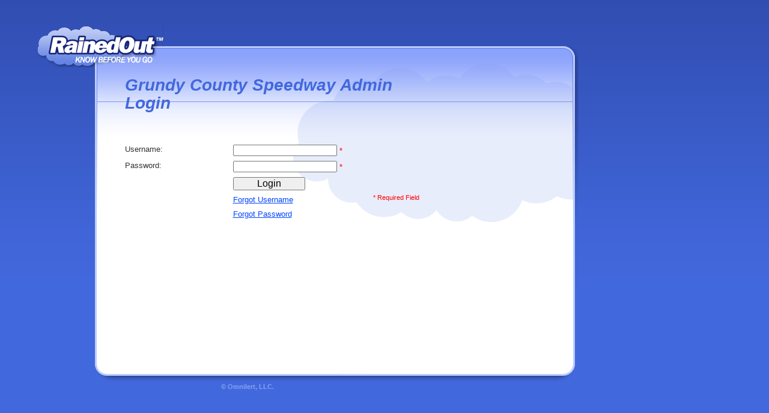

--- FILE ---
content_type: text/html; charset=UTF-8
request_url: https://www.rainedout.net/admin/login.php?a=e05ebeedbf84d6b2c6d2
body_size: 2383
content:
<html dir="ltr" xml:lang="en" xmlns="http://www.w3.org/1999/xhtml" lang="en"><head>
<meta http-equiv="Content-Type" content="text/html; charset=utf-8">
<link rel="shortcut icon" href="favicon.ico" type="image/x-icon">
<title>Admin Login | RainedOut</title>
<link type="text/css" rel="stylesheet" media="all" href="../style.css">
<link type="text/css" rel="stylesheet" media="all" href="ro_styles_login.css">


<script type="text/javascript">

function make_blank()
{
document.validate.type.value ="";
}

</script>


</head>
<body>
<div id="wrapper">
	<div id="left" style="display: none;">
		<div class="menu" id="menu-left-main">
        	<div>
                <div>
                    <ul class="menu">
                    <li class="leaf first"><a href="http://www.rainedout.com/" title="">Home</a></li>
                    <li class="collapsed"><a href="http://www.rainedout.com/about" title="">About Us</a></li>
                    <li class="collapsed"><a href="http://www.rainedout.com/help" title="">Help</a></li>
                    <li class="collapsed"><a href="http://www.rainedout.com/contact" title="">Contact</a></li>
                    <li class="collapsed"><a href="http://www.rainedout.com/sponsor" title="">Sponsor</a></li>
					<li class="leaf last active-trail"><a href="https://www.rainedout.net/search.php" title="" class="active">Search</a></li>
                    </ul>
                </div>
            </div>
        </div>


        <div class="views" id="views-quotes-block">
            <div>
                <div>
                    <div class="view view-quotes view-id-quotes view-display-id-block_1 view-dom-id-1">
                        <div class="view-content">
                            <div class="views-row views-row-1 views-row-odd views-row-first views-row-last">
                                <div class="roundcorner_top">
                                </div>
                                <img class="imagefield imagefield-field_quotepic" alt="" src="../images/Quote_Corrigan_Sports01.jpg" height="140" width="147">
                                <div id="quoteblock">
                                    <p class="quote">"RainedOut text messaging updates really took the Under Armour All-America Lacrosse Classic to the next level and offered a service that I think will have everyone wanting it at every event they attend."</p>
                                    <p class="byline">Chris Tomlinson</p>
                                    <p class="title">VP of Marketing</p>
                                    <p class="group">Corrigan Sports Enterprises</p>

                                </div>
                            </div>
                        </div>
                    </div>
                </div>
            </div>
        </div>
	</div>

	<div id="main">
    	<div id="maintop">
        	<div id="mainbottom">
				<div id="logo">
					<h1><a href="http://www.rainedout.com/" title="Home">RainedOut | know before you go</a></h1>
				</div>
				<div id="content">
					<h2 class="accessible">Content</h2>
					<h2 class="title">Grundy County Speedway Admin Login</h2>
                    <div class="node">
                        <div class="content">
                            <div class="purple bold">
                            	<div>
                            	</div>
							</div>
							<div class="signup">
                                <div id="login_form">
									                                    
                                    <form action="login.php" method="post" name="create_admin" >
<fieldset class="fieldBox" ><label class="labelBox" for="username_field">Username:&nbsp;</label><input name="username" type="text" class="ro_username" id="username_field" />
<span class="field_required">*</span></fieldset>
<fieldset class="fieldBox" ><label class="labelBox" for="password_field">Password:&nbsp;</label><input name="password" type="password" class="ro_username" id="password_field" />
<span class="field_required">*</span></fieldset>
<input name="hash" type="hidden" value="e05ebeedbf84d6b2c6d2" />
<fieldset class="fieldBox" ><input name="submit" type="submit" class="submit_button" value=" Login " /></fieldset>
<input name="tpl" type="hidden" value="login_form.tpl" />
<input name="sf" type="hidden" value="O%3A9%3A%22FormClass%22%3A30%3A%7Bs%3A3%3A%22tag%22%3Bs%3A0%3A%22%22%3Bs%3A5%3A%22label%22%3Bs%3A0%3A%22%22%3Bs%3A11%3A%22label_class%22%3Bs%3A0%3A%22%22%3Bs%3A8%3A%22fieldset%22%3Bb%3A0%3Bs%3A14%3A%22fieldset_class%22%3Bs%3A0%3A%22%22%3Bs%3A4%3A%22name%22%3Bs%3A12%3A%22create_admin%22%3Bs%3A5%3A%22title%22%3Bs%3A0%3A%22%22%3Bs%3A4%3A%22type%22%3Bs%3A0%3A%22%22%3Bs%3A5%3A%22class%22%3Bs%3A0%3A%22%22%3Bs%3A8%3A%22ajax_url%22%3Bs%3A0%3A%22%22%3Bs%3A2%3A%22id%22%3Bs%3A0%3A%22%22%3Bs%3A5%3A%22value%22%3Bs%3A0%3A%22%22%3Bs%3A7%3A%22checked%22%3Bb%3A0%3Bs%3A8%3A%22disabled%22%3Bs%3A0%3A%22%22%3Bs%3A8%3A%22readonly%22%3Bs%3A0%3A%22%22%3Bs%3A6%3A%22events%22%3Ba%3A0%3A%7B%7Ds%3A11%3A%22error_class%22%3Bs%3A0%3A%22%22%3Bs%3A13%3A%22error_message%22%3Bs%3A0%3A%22%22%3Bs%3A11%3A%22validate_on%22%3Ba%3A0%3A%7B%7Ds%3A17%3A%22failed_validation%22%3Bb%3A0%3Bs%3A6%3A%22action%22%3Bs%3A9%3A%22login.php%22%3Bs%3A6%3A%22method%22%3Bs%3A4%3A%22post%22%3Bs%3A7%3A%22enctype%22%3Bs%3A0%3A%22%22%3Bs%3A6%3A%22fields%22%3Ba%3A4%3A%7Bs%3A8%3A%22username%22%3BO%3A10%3A%22InputField%22%3A22%3A%7Bs%3A3%3A%22tag%22%3Bs%3A5%3A%22input%22%3Bs%3A5%3A%22label%22%3Bs%3A9%3A%22Username%3A%22%3Bs%3A11%3A%22label_class%22%3Bs%3A8%3A%22labelBox%22%3Bs%3A8%3A%22fieldset%22%3Bb%3A1%3Bs%3A14%3A%22fieldset_class%22%3Bs%3A8%3A%22fieldBox%22%3Bs%3A4%3A%22name%22%3Bs%3A8%3A%22username%22%3Bs%3A5%3A%22title%22%3Bs%3A0%3A%22%22%3Bs%3A4%3A%22type%22%3Bs%3A4%3A%22text%22%3Bs%3A5%3A%22class%22%3Bs%3A11%3A%22ro_username%22%3Bs%3A8%3A%22ajax_url%22%3Bs%3A0%3A%22%22%3Bs%3A2%3A%22id%22%3Bs%3A14%3A%22username_field%22%3Bs%3A5%3A%22value%22%3Bs%3A0%3A%22%22%3Bs%3A7%3A%22checked%22%3Bb%3A0%3Bs%3A8%3A%22disabled%22%3Bs%3A0%3A%22%22%3Bs%3A8%3A%22readonly%22%3Bs%3A0%3A%22%22%3Bs%3A6%3A%22events%22%3Ba%3A0%3A%7B%7Ds%3A11%3A%22error_class%22%3Bs%3A0%3A%22%22%3Bs%3A13%3A%22error_message%22%3Bs%3A15%3A%22Cannot+be+empty%22%3Bs%3A11%3A%22validate_on%22%3Ba%3A1%3A%7Bs%3A9%3A%22not_empty%22%3Bi%3A1%3B%7Ds%3A17%3A%22failed_validation%22%3Bb%3A0%3Bs%3A4%3A%22size%22%3Bs%3A0%3A%22%22%3Bs%3A9%3A%22maxlength%22%3Bs%3A0%3A%22%22%3B%7Ds%3A8%3A%22password%22%3BO%3A10%3A%22InputField%22%3A22%3A%7Bs%3A3%3A%22tag%22%3Bs%3A5%3A%22input%22%3Bs%3A5%3A%22label%22%3Bs%3A9%3A%22Password%3A%22%3Bs%3A11%3A%22label_class%22%3Bs%3A8%3A%22labelBox%22%3Bs%3A8%3A%22fieldset%22%3Bb%3A1%3Bs%3A14%3A%22fieldset_class%22%3Bs%3A8%3A%22fieldBox%22%3Bs%3A4%3A%22name%22%3Bs%3A8%3A%22password%22%3Bs%3A5%3A%22title%22%3Bs%3A0%3A%22%22%3Bs%3A4%3A%22type%22%3Bs%3A8%3A%22password%22%3Bs%3A5%3A%22class%22%3Bs%3A11%3A%22ro_username%22%3Bs%3A8%3A%22ajax_url%22%3Bs%3A0%3A%22%22%3Bs%3A2%3A%22id%22%3Bs%3A14%3A%22password_field%22%3Bs%3A5%3A%22value%22%3Bs%3A0%3A%22%22%3Bs%3A7%3A%22checked%22%3Bb%3A0%3Bs%3A8%3A%22disabled%22%3Bs%3A0%3A%22%22%3Bs%3A8%3A%22readonly%22%3Bs%3A0%3A%22%22%3Bs%3A6%3A%22events%22%3Ba%3A0%3A%7B%7Ds%3A11%3A%22error_class%22%3Bs%3A0%3A%22%22%3Bs%3A13%3A%22error_message%22%3Bs%3A15%3A%22Cannot+be+empty%22%3Bs%3A11%3A%22validate_on%22%3Ba%3A1%3A%7Bs%3A9%3A%22not_empty%22%3Bi%3A1%3B%7Ds%3A17%3A%22failed_validation%22%3Bb%3A0%3Bs%3A4%3A%22size%22%3Bs%3A0%3A%22%22%3Bs%3A9%3A%22maxlength%22%3Bs%3A0%3A%22%22%3B%7Ds%3A4%3A%22hash%22%3BO%3A10%3A%22InputField%22%3A22%3A%7Bs%3A3%3A%22tag%22%3Bs%3A5%3A%22input%22%3Bs%3A5%3A%22label%22%3Bs%3A0%3A%22%22%3Bs%3A11%3A%22label_class%22%3Bs%3A0%3A%22%22%3Bs%3A8%3A%22fieldset%22%3Bb%3A0%3Bs%3A14%3A%22fieldset_class%22%3Bs%3A0%3A%22%22%3Bs%3A4%3A%22name%22%3Bs%3A4%3A%22hash%22%3Bs%3A5%3A%22title%22%3Bs%3A0%3A%22%22%3Bs%3A4%3A%22type%22%3Bs%3A6%3A%22hidden%22%3Bs%3A5%3A%22class%22%3Bs%3A0%3A%22%22%3Bs%3A8%3A%22ajax_url%22%3Bs%3A0%3A%22%22%3Bs%3A2%3A%22id%22%3Bs%3A0%3A%22%22%3Bs%3A5%3A%22value%22%3Bs%3A20%3A%22e05ebeedbf84d6b2c6d2%22%3Bs%3A7%3A%22checked%22%3Bb%3A0%3Bs%3A8%3A%22disabled%22%3Bs%3A0%3A%22%22%3Bs%3A8%3A%22readonly%22%3Bs%3A0%3A%22%22%3Bs%3A6%3A%22events%22%3Ba%3A0%3A%7B%7Ds%3A11%3A%22error_class%22%3Bs%3A0%3A%22%22%3Bs%3A13%3A%22error_message%22%3Bs%3A0%3A%22%22%3Bs%3A11%3A%22validate_on%22%3Ba%3A0%3A%7B%7Ds%3A17%3A%22failed_validation%22%3Bb%3A0%3Bs%3A4%3A%22size%22%3Bs%3A0%3A%22%22%3Bs%3A9%3A%22maxlength%22%3Bs%3A0%3A%22%22%3B%7Ds%3A6%3A%22submit%22%3BO%3A10%3A%22InputField%22%3A22%3A%7Bs%3A3%3A%22tag%22%3Bs%3A5%3A%22input%22%3Bs%3A5%3A%22label%22%3Bs%3A0%3A%22%22%3Bs%3A11%3A%22label_class%22%3Bs%3A0%3A%22%22%3Bs%3A8%3A%22fieldset%22%3Bb%3A1%3Bs%3A14%3A%22fieldset_class%22%3Bs%3A8%3A%22fieldBox%22%3Bs%3A4%3A%22name%22%3Bs%3A6%3A%22submit%22%3Bs%3A5%3A%22title%22%3Bs%3A0%3A%22%22%3Bs%3A4%3A%22type%22%3Bs%3A6%3A%22submit%22%3Bs%3A5%3A%22class%22%3Bs%3A13%3A%22submit_button%22%3Bs%3A8%3A%22ajax_url%22%3Bs%3A0%3A%22%22%3Bs%3A2%3A%22id%22%3Bs%3A0%3A%22%22%3Bs%3A5%3A%22value%22%3Bs%3A7%3A%22+Login+%22%3Bs%3A7%3A%22checked%22%3Bb%3A0%3Bs%3A8%3A%22disabled%22%3Bs%3A0%3A%22%22%3Bs%3A8%3A%22readonly%22%3Bs%3A0%3A%22%22%3Bs%3A6%3A%22events%22%3Ba%3A0%3A%7B%7Ds%3A11%3A%22error_class%22%3Bs%3A0%3A%22%22%3Bs%3A13%3A%22error_message%22%3Bs%3A0%3A%22%22%3Bs%3A11%3A%22validate_on%22%3Ba%3A0%3A%7B%7Ds%3A17%3A%22failed_validation%22%3Bb%3A0%3Bs%3A4%3A%22size%22%3Bs%3A0%3A%22%22%3Bs%3A9%3A%22maxlength%22%3Bs%3A0%3A%22%22%3B%7D%7Ds%3A8%3A%22template%22%3Bs%3A14%3A%22login_form.tpl%22%3Bs%3A6%3A%22target%22%3Bs%3A0%3A%22%22%3Bs%3A13%3A%22cancel_button%22%3Bb%3A0%3Bs%3A18%3A%22cancel_button_html%22%3Bb%3A0%3Bs%3A11%3A%22cancel_link%22%3Bs%3A0%3A%22%22%3Bs%3A12%3A%22cancel_class%22%3Bs%3A0%3A%22%22%3B%7D" />
</form>

						            <div class="required_field">* Required Field</div>
									<fieldset class="fieldBox" ><label class="labelBox" for="forgot_username_field">&nbsp;</label><a href="forgot_username.php">Forgot Username</a></fieldset>
									<fieldset class="fieldBox" ><label class="labelBox" for="forgot_password_field">&nbsp;</label><a href="forgot_password.php">Forgot Password</a></fieldset>
                                    <p>&nbsp;
                                    <p>&nbsp;
                                    <p>&nbsp;
                                    <p>&nbsp;
                                    <p>&nbsp;
                                </div>
                            </div>
						</div>
					</div>
                 <!-- START SCANALERT CODE -->
<a target="_blank" href="https://www.mcafeesecure.com/RatingVerify?ref=www.rainedout.net"><img width="65" height="37" border="0" src="//images.scanalert.com/meter/www.rainedout.net/55.gif" alt="McAfee SECURE sites help keep you safe from identity theft, credit card fraud, spyware, spam, viruses and online scams" oncontextmenu="alert('Copying Prohibited by Law - McAfee SECURE is a Trademark of McAfee, Inc.'); return false;"></a>
<!-- END SCANALERT CODE -->
               </div>

                <div class="clr">
                </div>
            </div>
        </div>
    </div>

    <div id="lower">
        <div id="copyright">
            <p>&copy; Omnilert, LLC.&nbsp;&nbsp;&nbsp;</p>
        </div>
    </div>
</div>

</body></html>


--- FILE ---
content_type: text/css
request_url: https://www.rainedout.net/style.css
body_size: 892
content:
@charset "UTF-8";
@import url(wireframe.css);
@import url(html.css);

.accessible {
	height: 0;
	width: 0;
	text-indent: -999em;
	overflow: hidden;
	display: none;
}
.clr {
	clear: both;
}
h3.large {
	font: normal 20px/24px Arial, Helvetica, sans-serif;
	margin-bottom: 20px;
}
#content h3.newstitle {
	margin: 0;
	font-size: 13px;
	font-weight: bold;
	color: #333;
}
	#content h3.newstitle a {
		text-decoration: none;
	}
h3.pagetitle {
	font: 18px/24px Arial, Helvetica, sans-serif;
}
#content p.createdate {
	margin-bottom: 0;
}
#wrapper ul.menu, #wrapper ul.menu .collapsed, #wrapper ul.menu .leaf, #wrapper ul.menu .expanded, #wrapper li.leaf {
	list-style: none;
	list-style-image: none;
	list-style-type: none;
}

/*Buzz */
#content p.buzzdate {
	margin: 0;
}
.views-row {
	margin-bottom: 20px;
}

/*For text editor */
body#edit-body, body#edit-user-registration-help, iframe.ImagePreviewArea body {
	background: #fff;
	font-size: 12px;
}
	body#edit-body p, body#edit-user-registration-help p {
		margin-bottom: 20px;
	}
	body#edit-body ul, body#edit-user-registration-help ul {
		margin: 0 0 20px 18px;
	}
	body#edit-body a.videobutton, body#edit-body a.bigbutton, body#edit-body a.learnbutton {
		text-indent: 0;
		position: relative;
		top: auto;
		left: auto;
		bottom: auto;
		height: auto;
		width: auto;
	}
	

/* Search Results */
.search_field {
	width: 120px;
	display: inline-block;
}
#search_results {
	margin-top: 20px;
	}
#search_results .search_result_item {
	padding:8px 0;
	border-bottom:none;
	border-top:solid 1px #ddd;
	}
#search_results .search_result_item a {
	font-size: 12px;
	text-decoration: none;
	}

#search_results .search_result_link {
	}
#search_results .search_result_description {
	}
#search_results .search_result_zipcode {
	}
#search_results .search_result_category {
	}
	
/* News/Buzz */

.item-list .pager {
	text-align: right;
}
	.item-list ul.pager li {
		display: inline;
		margin: 0;
		padding: 2px 5px;
	}
	.item-list li a.active {
		color: #4268DD;
		text-decoration: none;
	}
		.item-list ul.pager li.pager-current {
			color: #FFF;
			background: #839DEC;
		}
a.startButton {
	display: block;
	width: 127px;
	height: 33px;
	overflow: hidden;
	text-indent: -999em;
	background: url(images/startButton.png) no-repeat;
}

--- FILE ---
content_type: text/css
request_url: https://www.rainedout.net/admin/ro_styles_login.css
body_size: 574
content:
@charset "ISO-8859-1";

.right { float: right; }

/* GROUPS */

fieldset.fieldBox {
	border:none;
	padding-top:4px;
	padding-bottom:4px;
	}
fieldset.last {
	padding-top:8px;
	padding-bottom:20px;
	}
label.labelBox {
	float:left;
	width:180px;
	}

label.rightLabelBox {
	float:left;
	width:180px;
	text-align:right;
	}
	
label.medLabelBox {
	float:left;
	width:250px;
	}

label.rightMedLabelBox {
	float:left;
	width:250px;
	text-align:right;
	}

label.longLabelBox {
	float:left;
	width:360px;
	}

label.rightLongLabelBox {
	float:left;
	width:360px;
	text-align:right;
	}

label.numberBox {
	float:left;
	width:15px;
	}

label.rightNumberBox {
	float:left;
	width:15px;
	text-align:right;
	}

	


#flash {
	margin-bottom: 15px;	
}

.error {
	background:#FBE3E4 none repeat scroll 0 0;
	border-color:#FBC2C4;
	color:#8A1F11;
	padding: 3px;
}

.error_icon {
	background:url(images/icons/exclamation.png) 0 0 no-repeat;
	padding-left:20px;
	font-weight:bold;
}

.success {
	color:#006633;
	padding: 3px;
	border-top-color: #C2FAD3;
	border-right-color: #C2FAD3;
	border-bottom-color: #C2FAD3;
	border-left-color: #C2FAD3;
	background-attachment: scroll;
	background-color: #C2FAD3;
	background-image: none;
	background-repeat: repeat;
	background-position: 0 0;
}

.success_icon {
	background:url(images/icons/tick.png) 0 0 no-repeat;
	padding-left:20px;
	font-weight:bold;
}

.field_required {
	color: #FF0000;	
}

.required_field {
	float:right;
	color: #FF0000;
	font-size: smaller;
}

.submit_button {
	margin-left: 180px;
	font-size: larger;
	width: 120px;
}

.submit_button_large {
	margin-left: 180px;
	font-size: larger;
	width: 150px;
}


--- FILE ---
content_type: text/css
request_url: https://www.rainedout.net/wireframe.css
body_size: 2517
content:
@charset "UTF-8";
/* CSS Document 
*  Version:		1.0.1 - 07 July 2010
*/

#wrapper {
	width: 965px;
	margin: 0 auto auto;
}
#upper {
	background: url(images/sprites.png) no-repeat -632px 0;
	height: 405px;
	overflow: hidden;
	position: relative;
}
	#carousel {
		position: relative;
		height: 301px;
		overflow: hidden;
		z-index: 100;
	}
		#carouseltop {
			background: url(images/sprites.png) no-repeat -632px 0;
			height: 301px;
			width: 959px;
			position: absolute;
			z-index: 200;
		}
			#carousel .view-content {
				width: 959px;
				overflow: hidden;
				height: 301px;
			}
	#logo, #tagline {
		background: url(images/sprites.png) no-repeat 0 0;
		overflow: hidden;
		text-indent: -999em;
		width: 300px;
		height: 104px;
		position: absolute;
		top: 39px;
		left: 37px;
		z-index: 101;
	}
		#logo a, #logo h1 {
			height: 100%;
			width: 100%;
			display: block;
		}
	#tagline {
		background-position: 0 -104px;
		height: 62px;
		top: 200px;
	}
	#phone {
		background: url(images/sprites.png) no-repeat -381px 0;
		height: 396px;
		width: 251px;
		right: 6px;
		bottom: 9px;
		position: absolute;
		z-index: 101;
	}
	#search {
		padding: 25px 37px 0;
		overflow: hidden;
	}
		#search form {
			float: left;
			height: 50px;
		}
			#search label {
				display: block;
				width: 0;
				height: 0;
				text-indent: -999em;
				overflow: hidden;
			}
			#searchbox_container, #searchbutton_container {
				width: 338px;
				height: 50px;
				position: relative;
				background: url(images/sprites.png) no-repeat 0 -422px;
				float: left;
			}
			#searchbutton_container {
				background-position: -338px -422px;
				width: 105px;
			}
				#searchbutton_container:hover {
					background-position: -338px -472px;
				}
			#searchbox, #searchbutton {
				width: 318px;
				height: 22px;
				line-height: 22px;
				padding: 10px 10px;
				background: none;
				border: none;
				font-size: 16px;
				position: absolute;
				color: #999;
			}
				#searchbox.active {
					color: #333;
				}
			#searchbutton {
				height: 42px;
				width: 97px;
				cursor: pointer;
			}
				#searchbutton span {
					margin-left: -999em;
				}
		#searchplug {
			width: 240px;
			height: 34px;
			overflow: hidden;
			text-indent: -999em;
			background: url(images/sprites.png) no-repeat -1322px -522px;
			display: block;
			float: left;
			margin: 5px 15px 0 0 ;
		}
#demos {
	margin: 10px 0;
	overflow: auto;
}
	#block-demo-1, #block-demo-2 {
		float: left;
		width: 478px;
		position: relative;
		margin-right: 9px;
		background: url(images/sprites.png) no-repeat -572px -407px;
		height: 86px;
		overflow: hidden;
	}
		#block-demo-1 h3, #block-demo-2 h3 {
			background: url(images/sprites.png) no-repeat 0 -230px;
			height: 64px;
			width: 377px;
			position: absolute;
			top: 11px;
			left: 37px;
			text-indent: -999em;
			overflow: hidden;
		}
		#block-demo-2 h3 {
			background-position: 0 -358px;
		}
		#block-demo-1:hover, #block-demo-2:hover {
			background-position: -1058px -407px;
		}
			#block-demo-1:hover h3 {
				background-position: 0 -166px;
			}
			#block-demo-2:hover h3 {
				background-position: 0 -294px;
			}
		#block-demo-1 p, #block-demo-2 p {
			position: absolute;
			top: 0;
			left: 0;
			width: 100%;
			height: 100%;
			font-size: 14px;
		}
		#block-demo-1 a, #block-demo-2 a {
			color: #fff;
			text-decoration: none;
			overflow: hidden;
		}
			#block-demo-1 a:hover, #block-demo-2 a:hover {
				color: #b5c3ef;
			}
	#block-demo-2 {
		margin: 0;
	}
	a.bigbutton {
		height: 100%;
		width: 100%;
		display: block;
		text-indent: -999em;
	}
	a.learnbutton {
		position: absolute;
		bottom: 20px;
		left: 130px;
	}
		a.learnbutton:hover, a.learnbutton:hover {
			border-bottom: 1px solid #fff;
			bottom: 19px;
		}
	a.videobutton {
		position: absolute;
		bottom: 21px;
		left: 40px;
		height: 49px;
		width: 70px;
		text-indent: -999em;
	}
		a.videobutton:hover {
			border: 1px solid #F90;
		}
#lower {
	margin: 20px 0 0;	
}
	#copyright {
		color: #86a1f1;
		font-weight: bold;
		float: left;
		width: 280px;
		margin: 0 0 0 210px;
	}
		#wrapper.homepage #copyright {
			margin: 0 10px 0 40px;
			width: 440px;
		}
	#lowernav {
		float: left;
		width: 340px;
	}
		#menu-footer-1 {
			width: 230px;
			float: left;
		}
		#menu-footer-2 {
			width: 110px;
			float: left;
		}
		#lowernav ul.menu li {
			float: left;
			width: 110px;
			margin: 0 0 5px;
			padding: 0;
		}
			#lowernav ul.menu ul li {
				float: none;
				width: auto;
			}
		#lowernav ul.menu a {
			color: #1b226b;
			font-weight: bold;
			text-decoration: none;
			font-size: 12px;
		}
			#lowernav ul.menu a:hover {
				color: #fff;
			}
			#lowernav ul.menu ul a {
				font-weight: normal;
			}
	#socialmedia {
		float: left;
		width: 120px;
	}
		#socialmedia h3 {
			font-size: 12px;
			margin-bottom: 10px;
		}
		#socialmedia .chicklet {
			float: left;
			margin: 0 4px 0 0;
			text-indent: -999em;
			overflow: hidden;
			height: 25px;
			width: 26px;
			background: url(images/sprites.png) no-repeat -458px -407px;
		}
			#socialmedia .chicklet a {
				display: block;
				width: 100%;
				height: 100%;
			}
			#socialmedia .chicklet.facebook {
				background-position: -487px -407px;
			}
			#socialmedia .chicklet.linkedin {
				background-position: -517px -407px;
			}
			#socialmedia .chicklet.youtube {
				background-position: -546px -407px;
			}
#left {
	width: 149px;
	margin-right: 11px;
	float: left;
}
	#menu-left-main, #user-navigation {
		background: url(images/nav_top.png) no-repeat 0 0;
		padding: 18px 0 0;
		margin-bottom: 10px;
	}
		#menu-left-main div, #user-navigation div {
			background: url(images/nav_bottom.png) no-repeat 0 100%;
			padding: 0 0 38px;
		}
			#menu-left-main div div, #user-navigation div div {
				background: url(images/nav_middle.png) repeat-y 0 0;
				padding: 0 10px;
			}
			#menu-left-main div div {
				padding-top:30px;
			}
				#menu-left-main div div div, #user-navigation div div div {
					background: none;
					padding: 0;
				}
					#left ul.menu li {
						padding: 0 10px;
						margin: 0 0 10px;
					}
					#left ul.menu li.last {
						margin-top: -15px;
						position: relative;
						bottom: -30px;
					}
					#left ul.menu li a {
						color: #839dec;
						font-weight: bold;
						font-size: 12px;
						line-height: 18px;
						text-decoration: none;
					}
						#left ul.menu a.active, #left ul.menu li a:hover {
							color: #fff;
						}
						#left ul.menu li li a {
							color: #4268dd;
							font-weight: normal;
							font-size: 11px;
							line-height: 16px;
						}
						#left ul.menu li.expanded {
							background: url(images/nav_sub_top.png) no-repeat 0 0;
						}
						#left ul.menu li.expanded ul {
							background: url(images/nav_sub_bottom.png) no-repeat 0 100%;
							margin: 0 0 0 -10px;
							padding: 0 0 10px;
						}
						#left ul.menu li.expanded li {
							background: url(images/nav_sub_middle.png) repeat-y 0 0;
							margin: 0;
							padding: 0 0 0 10px;
						}
							#left ul.menu li.expanded li ul {
								margin: 0;
							}
						#menu-main li.expanded li.first {
							padding: 5px 0 0 10px;
						}
						#left ul.menu li li.last {
							margin-top: auto;
							bottom: 0;
						}
	#views-quotes-block {
		background: url(images/testimonial_bottom.png) no-repeat 0 100%;
		padding: 0 0 23px;
		position: relative;
	}
		#views-quotes-block div {
			background: #fff;
		}
			#views-quotes-block div div {
				background: none;
				padding: 0;
			}
		#views-quotes-block .roundcorner_top {
			background: url(images/testimonial_top.png) no-repeat 0 0;
			position: absolute;
			top: 0;
			height: 18px;
			width: 100%;
			z-index: 101;
		}
		#views-quotes-block .field-content {
			display: block;
		}
		#views-quotes-block #quoteblock {
			background: url(images/quote_bg.png) repeat-x 0 0;
			margin: 0 1px;
			padding: 15px 15px 10px;
		}
			#views-quotes-block img {
				margin: 0 1px;
				position: relative;
				z-index: 100;
			}
			#quoteblock .quote {
				text-align: center;
				color: #4268DD; /*#86a1f1;*/
				/*font-weight: bold;*/
				margin-bottom: 5px;
			}
			#quoteblock .byline {
				text-align: center;
				font-weight: bold;
			}
			#quoteblock .title {
				text-align: center;
			}
			#quoteblock .group {
				text-align: center;
			}
			#views-quotes-block .views-row {
				margin:0;
			}
#main {
	position: relative;
	float: left;
	width: 805px;
	background: url(images/main_middle.png) repeat-y 0 0;
}
	#maintop {
		background: url(images/main_top.png) no-repeat 0 0;
	}
	#mainbottom {
		background: url(images/main_bottom.png) no-repeat 0 100%;
		padding: 50px;
	}
	#main #logo {
		top: -34px;
		left: -95px;
		background-position: -1113px -522px;
		height: 69px;
		width: 209px;
	}
	#main #search {
		position: absolute;
		top: 2px;
		right: -10px;
		height: 50px;
	}
		#main #search form {
			background: none;
			height: 500px;
			width: 330px;
		}
		#main #searchbox_container {
			width: 208px;
		}
		#main #searchbox {
			width: 186px;
		}
	#content {
		float: left;
		width:490px;
		font-size: 13px;
	}
		#content h2 {
			margin-bottom: 50px;
		}
		#content p, #content h3, #content ul {
			margin-bottom: 20px;
		}
	#content.noright {
		width: auto;
		float: none;
	}
		
	#right {
		float: right;
		width: 185px;
		margin-top: 80px;
	}
		#block-callout-box {
			background: url(images/callout_top.png) no-repeat 0 0;
			padding: 6px 0 0;
			margin-bottom: 10px;
		}
			#block-callout-box h3 {
				background: url(images/sprites.png) no-repeat 0 -522px;
				overflow: hidden;
				text-indent: -999em;
				height: 60px;
				width: 132px;
			}
			#block-callout-box .chicklet {
				float: left;
				margin: 0 10px 10px 0;
				text-indent: -999em;
				overflow: hidden;
				height: 60px;
				width: 60px;
				background: url(images/sprites.png) no-repeat -133px -522px;
			}
				#block-callout-box .chicklet a {
					display: block;
					width: 100%;
					height: 100%;
				}
				#block-callout-box .chicklet.twitter {
					background-position: -193px -522px;
					margin-right: 0;
				}
				#block-callout-box .chicklet.facebook {
					background-position: -253px -522px;
				}
				#block-callout-box .chicklet.web {
					background-position: -313px -522px;
					margin-right: 0;
				}
			#block-callout-box div {
				background: url(images/callout_bottom.png) no-repeat 0 100%;
				padding: 0 0 16px;
			}
				#block-callout-box div div {
					background: url(images/callout_middle.png) repeat-y 0 0;
					padding: 19px 25px;
					height: 200px;
				}
					#block-callout-box div div div {
						background: none;
						padding: 0;
					}
		#block-receive-messages, #block-send-messages-admins {
			background: url(images/sprites.png) no-repeat -373px -522px;
			height: 46px;
			padding: 10px 0;
			position: relative;
			margin-bottom: 10px;
			overflow: hidden;
		}
			#block-receive-messages:hover {
				background-position: -558px -522px;
			}
			#block-receive-messages h3, #block-send-messages-admins h3 {
				position: absolute;
				text-indent: -999em;
			}
			#block-receive-messages p, #block-send-messages-admins p {
				text-indent: -999em;
				position: absolute;
				top: 0;
				left: 0;
				width: 100%;
				height: 100%;
			}
			#block-receive-messages a.learnbutton, #block-send-messages-admins a.learnbutton {
				top: 38px;
				bottom: auto;
				left: 53px;
				height: 11px;
				width: 67px;
				text-indent: -999em;
			}
		#block-send-messages-admins {
			background-position: -743px -522px;
		}
			#block-send-messages-admins:hover {
				background-position: -928px -522px;
			}
		#block-social-media {
			margin-top: 10px;
		}

--- FILE ---
content_type: text/css
request_url: https://www.rainedout.net/html.css
body_size: 356
content:
@charset "UTF-8";
/* CSS Document */

* {
	padding: 0;
	margin: 0;
}
a { 
	color: #04F; /*#4268dd;*/
}
	a:hover {
		color: #1b226b;
	}
body {
	background: #4268dd url(images/body_bg.png) repeat-x 0 0;
	color: #333;
	font: 11px/16px Arial, Helvetica, sans-serif;
	height: 100%;
	padding-top: 57px;
}
img {
	border: 0;
}
h1 {
}
h2 {
	font: bold 28px/30px Arial, Helvetica, sans-serif;
	font-style:italic;
	color: #4268dd;
}
h3 {
	color: #2942A7;
	font-weight: bold;
	font-size: 16px;
}
h4 {
	color: #333;
	font-weight: bold;
	font-size: 13px;
}
#content ol, #content ul {
	margin-left: 18px;
}